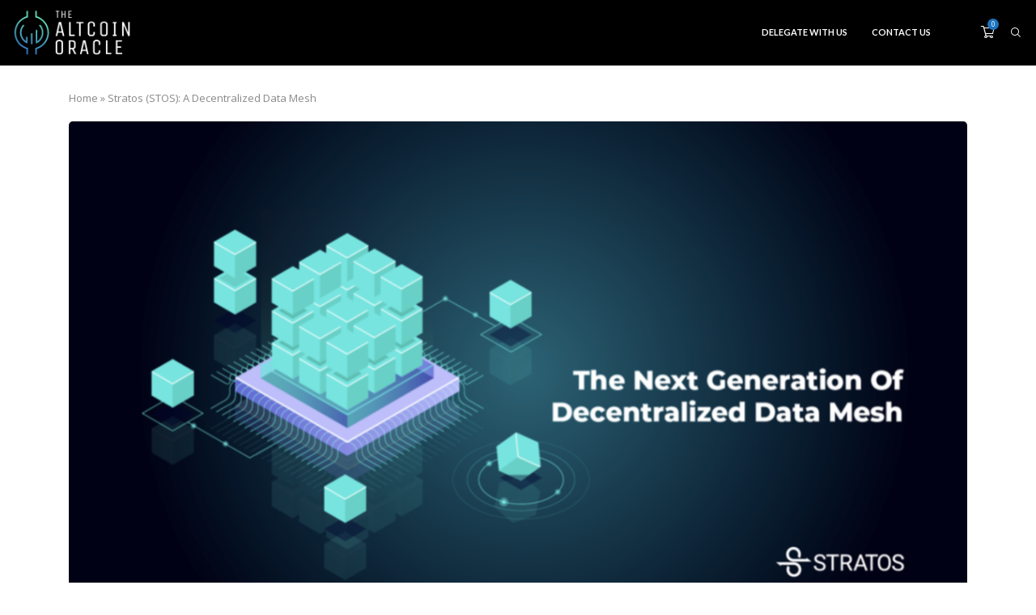

--- FILE ---
content_type: text/html; charset=utf-8
request_url: https://www.google.com/recaptcha/api2/aframe
body_size: 268
content:
<!DOCTYPE HTML><html><head><meta http-equiv="content-type" content="text/html; charset=UTF-8"></head><body><script nonce="kFkJRmQZ3kV72x6pH6CelA">/** Anti-fraud and anti-abuse applications only. See google.com/recaptcha */ try{var clients={'sodar':'https://pagead2.googlesyndication.com/pagead/sodar?'};window.addEventListener("message",function(a){try{if(a.source===window.parent){var b=JSON.parse(a.data);var c=clients[b['id']];if(c){var d=document.createElement('img');d.src=c+b['params']+'&rc='+(localStorage.getItem("rc::a")?sessionStorage.getItem("rc::b"):"");window.document.body.appendChild(d);sessionStorage.setItem("rc::e",parseInt(sessionStorage.getItem("rc::e")||0)+1);localStorage.setItem("rc::h",'1768726246137');}}}catch(b){}});window.parent.postMessage("_grecaptcha_ready", "*");}catch(b){}</script></body></html>